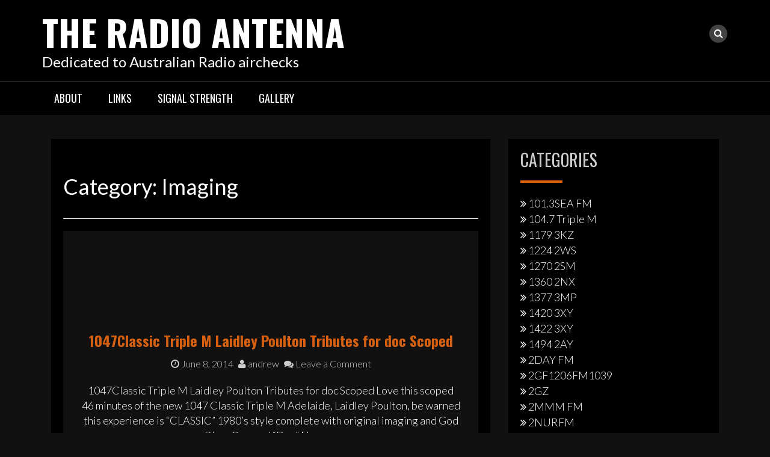

--- FILE ---
content_type: text/html; charset=UTF-8
request_url: http://www.theradioantenna.com/?paged=2&cat=151
body_size: 12004
content:
<!DOCTYPE html>
<html lang="en-US">
<head>
<meta charset="UTF-8">
<meta name="viewport" content="width=device-width, initial-scale=1">
<link rel="profile" href="http://gmpg.org/xfn/11">
<link rel="pingback" href="http://www.theradioantenna.com/wp/xmlrpc.php">

<title>Imaging | The Radio Antenna - Part 2</title>

<!-- All in One SEO Pack 2.3.13.2 by Michael Torbert of Semper Fi Web Design[269,324] -->
<meta name="robots" content="noindex,follow" />
<link rel='prev' href='http://www.theradioantenna.com/?cat=151' />
<link rel='next' href='http://www.theradioantenna.com/?cat=151&#038;paged=3' />

<link rel="canonical" href="http://www.theradioantenna.com/?cat=151/page/2" />
<!-- /all in one seo pack -->
<link rel="dns-prefetch" href="//connect.facebook.net">
<link rel='dns-prefetch' href='//connect.facebook.net' />
<link rel='dns-prefetch' href='//fonts.googleapis.com' />
<link rel='dns-prefetch' href='//s.w.org' />
<link rel="alternate" type="application/rss+xml" title="The Radio Antenna &raquo; Feed" href="http://www.theradioantenna.com/?feed=rss2" />
<link rel="alternate" type="application/rss+xml" title="The Radio Antenna &raquo; Comments Feed" href="http://www.theradioantenna.com/?feed=comments-rss2" />
<link rel="alternate" type="application/rss+xml" title="The Radio Antenna &raquo; Imaging Category Feed" href="http://www.theradioantenna.com/?feed=rss2&#038;cat=151" />
		<script type="text/javascript">
			window._wpemojiSettings = {"baseUrl":"https:\/\/s.w.org\/images\/core\/emoji\/11.2.0\/72x72\/","ext":".png","svgUrl":"https:\/\/s.w.org\/images\/core\/emoji\/11.2.0\/svg\/","svgExt":".svg","source":{"concatemoji":"http:\/\/www.theradioantenna.com\/wp\/wp-includes\/js\/wp-emoji-release.min.js?ver=5.1.19"}};
			!function(e,a,t){var n,r,o,i=a.createElement("canvas"),p=i.getContext&&i.getContext("2d");function s(e,t){var a=String.fromCharCode;p.clearRect(0,0,i.width,i.height),p.fillText(a.apply(this,e),0,0);e=i.toDataURL();return p.clearRect(0,0,i.width,i.height),p.fillText(a.apply(this,t),0,0),e===i.toDataURL()}function c(e){var t=a.createElement("script");t.src=e,t.defer=t.type="text/javascript",a.getElementsByTagName("head")[0].appendChild(t)}for(o=Array("flag","emoji"),t.supports={everything:!0,everythingExceptFlag:!0},r=0;r<o.length;r++)t.supports[o[r]]=function(e){if(!p||!p.fillText)return!1;switch(p.textBaseline="top",p.font="600 32px Arial",e){case"flag":return s([55356,56826,55356,56819],[55356,56826,8203,55356,56819])?!1:!s([55356,57332,56128,56423,56128,56418,56128,56421,56128,56430,56128,56423,56128,56447],[55356,57332,8203,56128,56423,8203,56128,56418,8203,56128,56421,8203,56128,56430,8203,56128,56423,8203,56128,56447]);case"emoji":return!s([55358,56760,9792,65039],[55358,56760,8203,9792,65039])}return!1}(o[r]),t.supports.everything=t.supports.everything&&t.supports[o[r]],"flag"!==o[r]&&(t.supports.everythingExceptFlag=t.supports.everythingExceptFlag&&t.supports[o[r]]);t.supports.everythingExceptFlag=t.supports.everythingExceptFlag&&!t.supports.flag,t.DOMReady=!1,t.readyCallback=function(){t.DOMReady=!0},t.supports.everything||(n=function(){t.readyCallback()},a.addEventListener?(a.addEventListener("DOMContentLoaded",n,!1),e.addEventListener("load",n,!1)):(e.attachEvent("onload",n),a.attachEvent("onreadystatechange",function(){"complete"===a.readyState&&t.readyCallback()})),(n=t.source||{}).concatemoji?c(n.concatemoji):n.wpemoji&&n.twemoji&&(c(n.twemoji),c(n.wpemoji)))}(window,document,window._wpemojiSettings);
		</script>
		<style type="text/css">
img.wp-smiley,
img.emoji {
	display: inline !important;
	border: none !important;
	box-shadow: none !important;
	height: 1em !important;
	width: 1em !important;
	margin: 0 .07em !important;
	vertical-align: -0.1em !important;
	background: none !important;
	padding: 0 !important;
}
</style>
	<link rel='stylesheet' id='mb.miniAudioPlayer.css-css'  href='http://www.theradioantenna.com/wp/wp-content/plugins/wp-miniaudioplayer/css/miniplayer.css?ver=1.9.7' type='text/css' media='screen' />
<link rel='stylesheet' id='wp-block-library-css'  href='http://www.theradioantenna.com/wp/wp-includes/css/dist/block-library/style.min.css?ver=5.1.19' type='text/css' media='all' />
<link rel='stylesheet' id='cntctfrm_form_style-css'  href='http://www.theradioantenna.com/wp/wp-content/plugins/contact-form-plugin/css/form_style.css?ver=4.0.6' type='text/css' media='all' />
<link rel='stylesheet' id='googlefonts-css'  href='http://fonts.googleapis.com/css?family=Open+Sans' type='text/css' media='all' />
<link rel='stylesheet' id='wp-pagenavi-css'  href='http://www.theradioantenna.com/wp/wp-content/plugins/wp-pagenavi/pagenavi-css.css?ver=2.70' type='text/css' media='all' />
<link rel='stylesheet' id='bootstrap-css'  href='http://www.theradioantenna.com/wp/wp-content/themes/rock-n-rolla/assets/css/bootstrap.css?ver=5.1.19' type='text/css' media='all' />
<link rel='stylesheet' id='flexslider-css'  href='http://www.theradioantenna.com/wp/wp-content/themes/rock-n-rolla/assets/css/flexslider.css?ver=5.1.19' type='text/css' media='all' />
<link rel='stylesheet' id='font-awesome-css'  href='http://www.theradioantenna.com/wp/wp-content/themes/rock-n-rolla/assets/font-awesome/css/font-awesome.min.css?ver=5.1.19' type='text/css' media='all' />
<link rel='stylesheet' id='prettyPhoto-css'  href='http://www.theradioantenna.com/wp/wp-content/themes/rock-n-rolla/assets/css/prettyPhoto.css?ver=5.1.19' type='text/css' media='all' />
<link rel='stylesheet' id='rock-n-rolla-google-fonts-css'  href='//fonts.googleapis.com/css?family=Lato%3A400%2C300%2C700%2C400italic%2C900%7COswald%3A400%2C700&#038;ver=5.1.19' type='text/css' media='all' />
<!--[if IE]>
<link rel='stylesheet' id='rock-n-rolla-ie-style-css'  href='http://www.theradioantenna.com/wp/wp-content/themes/rock-n-rolla/assets/css/ie.css?ver=5.1.19' type='text/css' media='all' />
<![endif]-->
<link rel='stylesheet' id='rock-n-rolla-style-css'  href='http://www.theradioantenna.com/wp/wp-content/themes/rock-n-rolla/style.css?ver=5.1.19' type='text/css' media='all' />
<script type='text/javascript' src='http://www.theradioantenna.com/wp/wp-includes/js/jquery/jquery.js?ver=1.12.4'></script>
<script type='text/javascript' src='http://www.theradioantenna.com/wp/wp-includes/js/jquery/jquery-migrate.min.js?ver=1.4.1'></script>
<script type='text/javascript' src='http://www.theradioantenna.com/wp/wp-content/plugins/wp-miniaudioplayer/js/jquery.mb.miniAudioPlayer.js?ver=1.9.7'></script>
<script type='text/javascript' src='http://www.theradioantenna.com/wp/wp-content/plugins/wp-miniaudioplayer/js/map_overwrite_default_me.js?ver=1.9.7'></script>
<script type='text/javascript'>
/* <![CDATA[ */
var nrci_opts = {"gesture":"Y","drag":"Y","touch":"Y","admin":"Y"};
/* ]]> */
</script>
<script type='text/javascript' src='http://www.theradioantenna.com/wp/wp-content/plugins/no-right-click-images-plugin/no-right-click-images.js'></script>
<script type='text/javascript' src='http://www.theradioantenna.com/wp/wp-content/themes/rock-n-rolla/js/bootstrap.js?ver=5.1.19'></script>
<script type='text/javascript' src='http://www.theradioantenna.com/wp/wp-content/themes/rock-n-rolla/js/jquery.prettyPhoto.js?ver=5.1.19'></script>
<script type='text/javascript' src='http://www.theradioantenna.com/wp/wp-content/themes/rock-n-rolla/js/jquery.flexslider.js?ver=5.1.19'></script>
<script type='text/javascript'>
/* <![CDATA[ */
var slider_speed = {"vars":"6000"};
var carousel_speed = {"vars":"6000"};
/* ]]> */
</script>
<script type='text/javascript' src='http://www.theradioantenna.com/wp/wp-content/themes/rock-n-rolla/js/custom.js?ver=5.1.19'></script>
<!--[if lt IE 9]>
<script type='text/javascript' src='http://www.theradioantenna.com/wp/wp-content/themes/rock-n-rolla/js/ie-responsive.min.js?ver=5.1.19'></script>
<![endif]-->
<!--[if lt IE 9]>
<script type='text/javascript' src='http://www.theradioantenna.com/wp/wp-content/themes/rock-n-rolla/js/html5shiv.min.js?ver=5.1.19'></script>
<![endif]-->
<link rel='https://api.w.org/' href='http://www.theradioantenna.com/index.php?rest_route=/' />
<link rel="EditURI" type="application/rsd+xml" title="RSD" href="http://www.theradioantenna.com/wp/xmlrpc.php?rsd" />
<link rel="wlwmanifest" type="application/wlwmanifest+xml" href="http://www.theradioantenna.com/wp/wp-includes/wlwmanifest.xml" /> 
<meta name="generator" content="WordPress 5.1.19" />
<style type='text/css'>
</style>

<!-- start miniAudioPlayer custom CSS -->

<style id="map_custom_css">
       

/* DO NOT REMOVE OR MODIFY */
/*{'skinName': 'mySkin', 'borderRadius': 5, 'main': 'rgb(255, 217, 102)', 'secondary': 'rgb(68, 68, 68)', 'playerPadding': 0}*/
/* END - DO NOT REMOVE OR MODIFY */
/*++++++++++++++++++++++++++++++++++++++++++++++++++
Copyright (c) 2001-2014. Matteo Bicocchi (Pupunzi);
http://pupunzi.com/mb.components/mb.miniAudioPlayer/demo/skinMaker.html

Skin name: mySkin
borderRadius: 5
background: rgb(255, 217, 102)
icons: rgb(68, 68, 68)
border: rgb(55, 55, 55)
borderLeft: rgb(255, 230, 153)
borderRight: rgb(255, 204, 51)
mute: rgba(68, 68, 68, 0.4)
download: rgba(255, 217, 102, 0.4)
downloadHover: rgb(255, 217, 102)
++++++++++++++++++++++++++++++++++++++++++++++++++*/

/* Older browser (IE8) - not supporting rgba() */
.mbMiniPlayer.mySkin .playerTable span{background-color:#ffd966}
.mbMiniPlayer.mySkin .playerTable span.map_play{border-left:1px solid #ffd966;}
.mbMiniPlayer.mySkin .playerTable span.map_volume{border-right:1px solid #ffd966;}
.mbMiniPlayer.mySkin .playerTable span.map_volume.mute{color: #444444;}
.mbMiniPlayer.mySkin .map_download{color: #444444;}
.mbMiniPlayer.mySkin .map_download:hover{color: #444444;}
.mbMiniPlayer.mySkin .playerTable span{color: #444444;}
.mbMiniPlayer.mySkin .playerTable {border: 1px solid #444444 !important;}

/*++++++++++++++++++++++++++++++++++++++++++++++++*/

.mbMiniPlayer.mySkin .playerTable{background-color:transparent; border-radius:5px !important;}
.mbMiniPlayer.mySkin .playerTable span{background-color:rgb(255, 217, 102); padding:3px !important; font-size: 20px;}
.mbMiniPlayer.mySkin .playerTable span.map_time{ font-size: 12px !important; width: 50px !important}
.mbMiniPlayer.mySkin .playerTable span.map_title{ padding:4px !important}
.mbMiniPlayer.mySkin .playerTable span.map_play{border-left:1px solid rgb(255, 204, 51); border-radius:0 4px 4px 0 !important;}
.mbMiniPlayer.mySkin .playerTable span.map_volume{padding-left:6px !important}
.mbMiniPlayer.mySkin .playerTable span.map_volume{border-right:1px solid rgb(255, 230, 153); border-radius:4px 0 0 4px !important;}
.mbMiniPlayer.mySkin .playerTable span.map_volume.mute{color: rgba(68, 68, 68, 0.4);}
.mbMiniPlayer.mySkin .map_download{color: rgba(255, 217, 102, 0.4);}
.mbMiniPlayer.mySkin .map_download:hover{color: rgb(255, 217, 102);}
.mbMiniPlayer.mySkin .playerTable span{color: rgb(68, 68, 68);text-shadow: none!important;}
.mbMiniPlayer.mySkin .playerTable span{color: rgb(68, 68, 68);}
.mbMiniPlayer.mySkin .playerTable {border: 1px solid rgb(55, 55, 55) !important;}
.mbMiniPlayer.mySkin .playerTable span.map_title{color: #000; text-shadow:none!important}
.mbMiniPlayer.mySkin .playerTable .jp-load-bar{background-color:rgba(255, 217, 102, 0.3);}
.mbMiniPlayer.mySkin .playerTable .jp-play-bar{background-color:#ffd966;}
.mbMiniPlayer.mySkin .playerTable span.map_volumeLevel a{background-color:rgb(94, 94, 94); height:80%!important }
.mbMiniPlayer.mySkin .playerTable span.map_volumeLevel a.sel{background-color:#444444;}
.mbMiniPlayer.mySkin  span.map_download{font-size:50px !important;}
/* Wordpress playlist select */
.map_pl_container .pl_item.sel{background-color:#ffd966 !important; color: #444444}
/*++++++++++++++++++++++++++++++++++++++++++++++++*/

       </style>
	
<!-- end miniAudioPlayer custom CSS -->	
	<style id="color-settings">
			a, .entry-title a, .widget ul li a:hover, .pagination, .read_more:hover, .site-info a:hover {color:#d86111}
		
		.widget-title:before, .section-label:before{ border-bottom:solid 4px #d86111}
		
		.read_more, .read_more:hover{ border:solid 2px #d86111!important}
		
		.gallery-item a img:hover{ border:solid 5px #d86111}
		
		.read_more,.main-navigation li:hover > a, .main-navigation li.focus > a, button, input[type="button"], input[type="reset"], input[type="submit"], .social-meidia li a:hover, #search-icon i:hover, .next .fa-chevron-right, .prev .fa-chevron-left, .tagcloud a, .comment-reply-link, .main-navigation .current_page_item > a, .main-navigation .current-menu-item > a, .main-navigation .current_page_ancestor > a, .main-navigation .current-menu-ancestor > a{background:#d86111}
		
	</style>
			<style type="text/css">.recentcomments a{display:inline !important;padding:0 !important;margin:0 !important;}</style>
			<style type="text/css">
			.site-title a,
		.site-description {
			color: #ffffff;
		}
		</style>
	<meta property="og:site_name" content="The Radio Antenna">
<meta property="og:type" content="website">
<meta property="og:locale" content="en_US">
</head>

<body class="archive paged category category-imaging category-151 paged-2 category-paged-2">
<div id="page" class="site">
	<a class="skip-link screen-reader-text" href="#main">Skip to content</a>

	<header id="masthead" class="site-header" role="banner">
    	<div class="search-form-wrapper">
        	<div class="container">
                <div class="search-form-coantainer">
                    <form method="get" class="searchform" action="http://www.theradioantenna.com/">
    <label>
        <input type="text" class="search-top"
            placeholder="Search here.."
            value="" name="s"
            title="Search for:" />
    </label>
    <input type="submit" class="Search"
        value="Search" />
</form>                </div>
            </div>
        </div>
        
    	<div class="header-wrapper">
            <div class="header-top">
            	            
                <div class="container">
                	
                    <div class="row">
                    	<div class="col-md-6">
                            <div class="site-branding">
                            
						   										<h1 class="site-title"><a href="http://www.theradioantenna.com/" rel="home">The Radio Antenna</a></h1>
								<p class="site-description">Dedicated to Australian Radio airchecks</p>
                                
                            </div><!-- .site-branding -->
                        </div>
                        <div class="col-md-6">
                        	<ul id="mobile-icon" class="social-media">
								                                                                                                                                                                                                                                                                                                                                  
                                   
                                <li>
                                    <div class="search-icon-wrapper">
                                        <span id="search-icon"><i class="fa fa-search"></i></span>
                                    </div>
                                </li>                                                  
                            </ul>
                            <div id="show-icons">
                                <i class="fa fa-angle-down"></i>
                                <i class="fa fa-angle-up hide-icons"></i>
                            </div>
                        </div>
                    </div>
                    
                </div>
            </div>
            
            <div class="header-bottom">
                <div class="container">
                    <nav id="site-navigation" class="main-navigation" role="navigation">
                        <button class="menu-toggle" aria-controls="primary-menu" aria-expanded="false"><i class="fa fa-bars"></i></button>
                            <div id="primary-menu" class="menu"><ul>
<li class="page_item page-item-25"><a href="http://www.theradioantenna.com/?page_id=25">About</a></li>
<li class="page_item page-item-30"><a href="http://www.theradioantenna.com/?page_id=30">Links</a></li>
<li class="page_item page-item-65"><a href="http://www.theradioantenna.com/?page_id=65">Signal strength</a></li>
<li class="page_item page-item-48"><a href="http://www.theradioantenna.com/?page_id=48">Gallery</a></li>
</ul></div>
                    </nav><!-- #site-navigation -->
                </div>
            </div>
        </div>
	</header><!-- #masthead -->

		
    
	<div id="content" class="site-content">	<div class="container">
        <div id="primary" class="content-area archive-template">
        	<div class="row>">
            	<div class="col-md-8">
                    <main id="main" class="site-main" role="main">
            
                                
                        <header class="page-header">
                            <h1 class="page-title">Category: Imaging</h1>                        </header><!-- .page-header -->
            
                        
<article id="post-5044" class="post-5044 post type-post status-publish format-standard hentry category-104-7-triple-m category-andrews-legends-on-the-mic category-historic-radio category-imaging category-jingles category-personalities category-radio-station tag-adelaide-radio tag-aircheck tag-bernard-doc-neeson tag-classic-rock tag-imaging tag-jingle tag-laidley-poulton tag-tributes-from-listeners-of-adelaide">
	<div class="post-container ">
				
        <div class="post-details front">
        	<div class="entry-content">
                <header class="entry-header">
                    <h2 class="entry-title"><a href="http://www.theradioantenna.com/?p=5044" rel="bookmark">1047Classic Triple M Laidley Poulton Tributes for doc Scoped</a></h2>                    <div class="entry-meta">
                        <span class="posted-on"> <a href="http://www.theradioantenna.com/?p=5044" rel="bookmark"><i class="fa fa-clock-o"></i> <time class="entry-date published updated" datetime="2014-06-08T20:26:42+10:00">June 8, 2014</time></a></span><span class="byline"> <span class="author vcard"><a class="url fn n" href="http://www.theradioantenna.com/?author=1"><i class="fa fa-user"></i> andrew</a></span></span>		<span class="meta-info-comment"><a href="http://www.theradioantenna.com/?p=5044#respond"><i class="fa fa-comments"></i> Leave a Comment</a></span>                    </div><!-- .entry-meta -->
                                    </header><!-- .entry-header -->
        
                <p>1047Classic Triple M Laidley Poulton Tributes for doc Scoped Love this scoped 46 minutes of the new 1047 Classic Triple M Adelaide, Laidley Poulton, be warned this experience is &#8220;CLASSIC&#8221; 1980&#8217;s style complete with original imaging and God Bless Bernard &#8220;Doc&#8221; Neeson</p>
                <div class="button-container">
                    <a href="http://www.theradioantenna.com/?p=5044" class="read_more">Read More</a>
                </div>
            </div><!-- .entry-content -->
        </div><!--post-details-->
	</div>
</article><!-- #post-## -->
<div class="bottom-border"></div>
<article id="post-4968" class="post-4968 post type-post status-publish format-standard hentry category-104-7-triple-m category-imaging category-personalities category-radio-station category-station-promos tag-104-7-triple-m tag-adelaide-radio tag-aircheck tag-announcers tag-classic-rock tag-dave-gleeson tag-format-switch">
	<div class="post-container ">
				
        <div class="post-details front">
        	<div class="entry-content">
                <header class="entry-header">
                    <h2 class="entry-title"><a href="http://www.theradioantenna.com/?p=4968" rel="bookmark">Triple M Adelaide Classic Rock, sample</a></h2>                    <div class="entry-meta">
                        <span class="posted-on"> <a href="http://www.theradioantenna.com/?p=4968" rel="bookmark"><i class="fa fa-clock-o"></i> <time class="entry-date published updated" datetime="2014-05-27T13:01:26+10:00">May 27, 2014</time></a></span><span class="byline"> <span class="author vcard"><a class="url fn n" href="http://www.theradioantenna.com/?author=1"><i class="fa fa-user"></i> andrew</a></span></span>		<span class="meta-info-comment"><a href="http://www.theradioantenna.com/?p=4968#respond"><i class="fa fa-comments"></i> Leave a Comment</a></span>                    </div><!-- .entry-meta -->
                                    </header><!-- .entry-header -->
        
                <p>Triple M Adelaide Here&#8217;s a sample from hour 2 on Monday when 104.7 Triple M Adelaide returned to Classic Rock format, Dave Gleeson is babysitting brekky this week and June 3rd sees Roo and Ditts take the chair, hope they&#8217;ve been getting Rock knowledge from Gleeso</p>
                <div class="button-container">
                    <a href="http://www.theradioantenna.com/?p=4968" class="read_more">Read More</a>
                </div>
            </div><!-- .entry-content -->
        </div><!--post-details-->
	</div>
</article><!-- #post-## -->
<div class="bottom-border"></div>
<article id="post-4826" class="post-4826 post type-post status-publish format-standard hentry category-2day-fm category-imaging category-radio-station tag-2day-fm-2 tag-bill-riner tag-holger-brockman tag-sydney-radio">
	<div class="post-container ">
				
        <div class="post-details front">
        	<div class="entry-content">
                <header class="entry-header">
                    <h2 class="entry-title"><a href="http://www.theradioantenna.com/?p=4826" rel="bookmark">2Day FM Holger Brockman Imaging 1989</a></h2>                    <div class="entry-meta">
                        <span class="posted-on"> <a href="http://www.theradioantenna.com/?p=4826" rel="bookmark"><i class="fa fa-clock-o"></i> <time class="entry-date published updated" datetime="2014-05-08T10:31:09+10:00">May 8, 2014</time></a></span><span class="byline"> <span class="author vcard"><a class="url fn n" href="http://www.theradioantenna.com/?author=1"><i class="fa fa-user"></i> andrew</a></span></span>		<span class="meta-info-comment"><a href="http://www.theradioantenna.com/?p=4826#respond"><i class="fa fa-comments"></i> Leave a Comment</a></span>                    </div><!-- .entry-meta -->
                                    </header><!-- .entry-header -->
        
                <p>2Day FM Holger Brockman Imaging 1989 Very rare early experimenting from new owners, required a format change, as I recall Bill Riner was put in as PD and Holger Brockman selected for the new imaging</p>
                <div class="button-container">
                    <a href="http://www.theradioantenna.com/?p=4826" class="read_more">Read More</a>
                </div>
            </div><!-- .entry-content -->
        </div><!--post-details-->
	</div>
</article><!-- #post-## -->
<div class="bottom-border"></div>
<article id="post-4808" class="post-4808 post type-post status-publish format-standard hentry category-918-2xl category-imaging category-radio-station category-station-promos tag-138 tag-classic-rock tag-imaging tag-phil-lentz tag-snowy-mountains-2xl tag-station-idents">
	<div class="post-container ">
				
        <div class="post-details front">
        	<div class="entry-content">
                <header class="entry-header">
                    <h2 class="entry-title"><a href="http://www.theradioantenna.com/?p=4808" rel="bookmark">2XL Cooma Phil Lentz imaging 1995</a></h2>                    <div class="entry-meta">
                        <span class="posted-on"> <a href="http://www.theradioantenna.com/?p=4808" rel="bookmark"><i class="fa fa-clock-o"></i> <time class="entry-date published updated" datetime="2014-05-03T12:48:17+10:00">May 3, 2014</time></a></span><span class="byline"> <span class="author vcard"><a class="url fn n" href="http://www.theradioantenna.com/?author=1"><i class="fa fa-user"></i> andrew</a></span></span>		<span class="meta-info-comment"><a href="http://www.theradioantenna.com/?p=4808#comments"><i class="fa fa-comments"></i> Leave a Comment</a></span>                    </div><!-- .entry-meta -->
                                    </header><!-- .entry-header -->
        
                <p>2XL Cooma Phil Lentz imaging 1995 Great imaging from Phil, the playlist is a bit skewif though, that didn&#8217;t sound like a classic rock triple play </p>
                <div class="button-container">
                    <a href="http://www.theradioantenna.com/?p=4808" class="read_more">Read More</a>
                </div>
            </div><!-- .entry-content -->
        </div><!--post-details-->
	</div>
</article><!-- #post-## -->
<div class="bottom-border"></div>
<article id="post-4737" class="post-4737 post type-post status-publish format-standard hentry category-imaging tag-canberra-fm106-3 tag-imaging tag-john-carroll">
	<div class="post-container ">
				
        <div class="post-details front">
        	<div class="entry-content">
                <header class="entry-header">
                    <h2 class="entry-title"><a href="http://www.theradioantenna.com/?p=4737" rel="bookmark">Canberra FM 106.3 John Carroll Imaging 1992</a></h2>                    <div class="entry-meta">
                        <span class="posted-on"> <a href="http://www.theradioantenna.com/?p=4737" rel="bookmark"><i class="fa fa-clock-o"></i> <time class="entry-date published updated" datetime="2014-04-07T14:55:16+10:00">April 7, 2014</time></a></span><span class="byline"> <span class="author vcard"><a class="url fn n" href="http://www.theradioantenna.com/?author=1"><i class="fa fa-user"></i> andrew</a></span></span>		<span class="meta-info-comment"><a href="http://www.theradioantenna.com/?p=4737#respond"><i class="fa fa-comments"></i> Leave a Comment</a></span>                    </div><!-- .entry-meta -->
                                    </header><!-- .entry-header -->
        
                <p>Canberra FM 106.3 John Carroll Imaging 1992 It would appear (without implying too much here) the budget for imaging was on a shoe string, this was all I could salvage from a whole 47 minutes, this must have been after they ditched the successful KIX106 Rock format that Wayne Mac took to the top of [&hellip;]</p>
                <div class="button-container">
                    <a href="http://www.theradioantenna.com/?p=4737" class="read_more">Read More</a>
                </div>
            </div><!-- .entry-content -->
        </div><!--post-details-->
	</div>
</article><!-- #post-## -->
<div class="bottom-border"></div>
<article id="post-4686" class="post-4686 post type-post status-publish format-standard hentry category-andrews-legends-on-the-mic category-imaging category-radio-station tag-geelong-radio tag-imaging tag-part-session tag-ray-mcgregor tag-voiceover">
	<div class="post-container ">
				
        <div class="post-details front">
        	<div class="entry-content">
                <header class="entry-header">
                    <h2 class="entry-title"><a href="http://www.theradioantenna.com/?p=4686" rel="bookmark">93.9BAY FM Ray McGregor part session</a></h2>                    <div class="entry-meta">
                        <span class="posted-on"> <a href="http://www.theradioantenna.com/?p=4686" rel="bookmark"><i class="fa fa-clock-o"></i> <time class="entry-date published updated" datetime="2014-03-25T13:37:11+10:00">March 25, 2014</time></a></span><span class="byline"> <span class="author vcard"><a class="url fn n" href="http://www.theradioantenna.com/?author=1"><i class="fa fa-user"></i> andrew</a></span></span>		<span class="meta-info-comment"><a href="http://www.theradioantenna.com/?p=4686#respond"><i class="fa fa-comments"></i> Leave a Comment</a></span>                    </div><!-- .entry-meta -->
                                    </header><!-- .entry-header -->
        
                <p>93.9BAY FM Ray McGregor part session To be a select voiceover specialist requires a certain level of both concentration and (as you can hear from this little insight ) humour. Andrew Andrews posted this full voiceover session Ray did early 90&#8217;s it has been shortened </p>
                <div class="button-container">
                    <a href="http://www.theradioantenna.com/?p=4686" class="read_more">Read More</a>
                </div>
            </div><!-- .entry-content -->
        </div><!--post-details-->
	</div>
</article><!-- #post-## -->
<div class="bottom-border"></div>
<article id="post-4674" class="post-4674 post type-post status-publish format-standard hentry category-3uz category-andrews-legends-on-the-mic category-classic-australian-radio-commercials category-historic-radio category-imaging category-jingles category-personalities category-radio-station tag-335 tag-3uz tag-aircheck tag-announcers tag-imaging tag-jingle tag-john-vertigan tag-melbourne-radio">
	<div class="post-container ">
				
        <div class="post-details front">
        	<div class="entry-content">
                <header class="entry-header">
                    <h2 class="entry-title"><a href="http://www.theradioantenna.com/?p=4674" rel="bookmark">3UZ John Vertigan 1967 Scoped part one</a></h2>                    <div class="entry-meta">
                        <span class="posted-on"> <a href="http://www.theradioantenna.com/?p=4674" rel="bookmark"><i class="fa fa-clock-o"></i> <time class="entry-date published updated" datetime="2014-03-21T15:31:11+10:00">March 21, 2014</time></a></span><span class="byline"> <span class="author vcard"><a class="url fn n" href="http://www.theradioantenna.com/?author=1"><i class="fa fa-user"></i> andrew</a></span></span>		<span class="meta-info-comment"><a href="http://www.theradioantenna.com/?p=4674#comments"><i class="fa fa-comments"></i> Leave a Comment</a></span>                    </div><!-- .entry-meta -->
                                    </header><!-- .entry-header -->
        
                <p>3UZ John Vertigan 1967 Scoped part one Didn&#8217;t even realise this was in the archives, thanks to Marc McCreadie, had to scope this one it&#8217;s almost an hour long, so here&#8217;s part one, featuring from one of the most distinctive voices Kev Golsby on the Shortbread creams ad, great 60&#8217;s sounds on here</p>
                <div class="button-container">
                    <a href="http://www.theradioantenna.com/?p=4674" class="read_more">Read More</a>
                </div>
            </div><!-- .entry-content -->
        </div><!--post-details-->
	</div>
</article><!-- #post-## -->
<div class="bottom-border"></div>
<article id="post-4624" class="post-4624 post type-post status-publish format-standard hentry category-101-3sea-fm category-imaging category-radio-station tag-101-3sea-fm tag-103 tag-central-coast tag-classic-rock tag-imaging tag-station-idents">
	<div class="post-container ">
				
        <div class="post-details front">
        	<div class="entry-content">
                <header class="entry-header">
                    <h2 class="entry-title"><a href="http://www.theradioantenna.com/?p=4624" rel="bookmark">101.3SEA FM Sweepers1990</a></h2>                    <div class="entry-meta">
                        <span class="posted-on"> <a href="http://www.theradioantenna.com/?p=4624" rel="bookmark"><i class="fa fa-clock-o"></i> <time class="entry-date published updated" datetime="2014-02-28T14:13:45+10:00">February 28, 2014</time></a></span><span class="byline"> <span class="author vcard"><a class="url fn n" href="http://www.theradioantenna.com/?author=1"><i class="fa fa-user"></i> andrew</a></span></span>		<span class="meta-info-comment"><a href="http://www.theradioantenna.com/?p=4624#comments"><i class="fa fa-comments"></i> Leave a Comment</a></span>                    </div><!-- .entry-meta -->
                                    </header><!-- .entry-header -->
        
                <p>101.3SEA FM Sweepers1990 An old SONY Tape revealed this Mike Summers and Phil Lentz, when Classic Rock was on the menu</p>
                <div class="button-container">
                    <a href="http://www.theradioantenna.com/?p=4624" class="read_more">Read More</a>
                </div>
            </div><!-- .entry-content -->
        </div><!--post-details-->
	</div>
</article><!-- #post-## -->
<div class="bottom-border"></div>
<article id="post-4619" class="post-4619 post type-post status-publish format-standard hentry category-1377-3mp category-imaging category-jingles category-personalities category-radio-station tag-3mp tag-announcers tag-jingle tag-mark-carter tag-melbourne-radio">
	<div class="post-container ">
				
        <div class="post-details front">
        	<div class="entry-content">
                <header class="entry-header">
                    <h2 class="entry-title"><a href="http://www.theradioantenna.com/?p=4619" rel="bookmark">3MP Mark Carter 1981 scoped</a></h2>                    <div class="entry-meta">
                        <span class="posted-on"> <a href="http://www.theradioantenna.com/?p=4619" rel="bookmark"><i class="fa fa-clock-o"></i> <time class="entry-date published updated" datetime="2014-02-25T17:48:38+10:00">February 25, 2014</time></a></span><span class="byline"> <span class="author vcard"><a class="url fn n" href="http://www.theradioantenna.com/?author=1"><i class="fa fa-user"></i> andrew</a></span></span>		<span class="meta-info-comment"><a href="http://www.theradioantenna.com/?p=4619#comments"><i class="fa fa-comments"></i> Leave a Comment</a></span>                    </div><!-- .entry-meta -->
                                    </header><!-- .entry-header -->
        
                <p>3MP Mark Carter 1981 scoped Not sure but I&#8217;m fairly certain, Mark was a FOX FM original in 1980 Great to hear him again thanks to Marc Mc Creadie  for this aircheck which I have scoped for you</p>
                <div class="button-container">
                    <a href="http://www.theradioantenna.com/?p=4619" class="read_more">Read More</a>
                </div>
            </div><!-- .entry-content -->
        </div><!--post-details-->
	</div>
</article><!-- #post-## -->
<div class="bottom-border"></div>
<article id="post-4601" class="post-4601 post type-post status-publish format-standard hentry category-triple-m category-andrews-legends-on-the-mic category-historic-radio category-imaging category-personalities category-radio-station tag-2mmm-fm tag-aircheck tag-announcers tag-classic-rock tag-original-2mmm-test-transmission-1980 tag-sydney-radio">
	<div class="post-container ">
				
        <div class="post-details front">
        	<div class="entry-content">
                <header class="entry-header">
                    <h2 class="entry-title"><a href="http://www.theradioantenna.com/?p=4601" rel="bookmark">2MMM FM Test transmissions 1980</a></h2>                    <div class="entry-meta">
                        <span class="posted-on"> <a href="http://www.theradioantenna.com/?p=4601" rel="bookmark"><i class="fa fa-clock-o"></i> <time class="entry-date published updated" datetime="2014-02-20T13:53:34+10:00">February 20, 2014</time></a></span><span class="byline"> <span class="author vcard"><a class="url fn n" href="http://www.theradioantenna.com/?author=1"><i class="fa fa-user"></i> andrew</a></span></span>		<span class="meta-info-comment"><a href="http://www.theradioantenna.com/?p=4601#comments"><i class="fa fa-comments"></i> Leave a Comment</a></span>                    </div><!-- .entry-meta -->
                                    </header><!-- .entry-header -->
        
                <p>2MMM FM Test transmissions 1980 A unique piece of audio history, contains Tim Webster, Pete Rudder, Tony Hartney, The full unedited station profile and Bob Hughes, these 4 together with Noel Miller and Peter Sinclair made up the innaugural on-air line up 1980 thanks to Andrew Host for this audio btw this file is 6.9mb</p>
                <div class="button-container">
                    <a href="http://www.theradioantenna.com/?p=4601" class="read_more">Read More</a>
                </div>
            </div><!-- .entry-content -->
        </div><!--post-details-->
	</div>
</article><!-- #post-## -->
<div class="bottom-border"></div>            
                    </main><!-- #main -->
                    
	<nav class="navigation pagination" role="navigation">
		<h2 class="screen-reader-text">Posts navigation</h2>
		<div class="nav-links"><a class="prev page-numbers" href="http://www.theradioantenna.com/?cat=151"><span class="fa fa-chevron-left"></span></a>
<a class='page-numbers' href='http://www.theradioantenna.com/?cat=151'>1</a>
<span aria-current='page' class='page-numbers current'>2</span>
<a class='page-numbers' href='http://www.theradioantenna.com/?paged=3&#038;cat=151'>3</a>
<a class='page-numbers' href='http://www.theradioantenna.com/?paged=4&#038;cat=151'>4</a>
<span class="page-numbers dots">&hellip;</span>
<a class='page-numbers' href='http://www.theradioantenna.com/?paged=6&#038;cat=151'>6</a>
<a class="next page-numbers" href="http://www.theradioantenna.com/?paged=3&#038;cat=151"><span class="fa fa-chevron-right"></span></a></div>
	</nav>                </div>
				<div class="col-md-4">
					
<aside id="secondary" class="widget-area" role="complementary">
	<section id="categories-2" class="widget widget_categories"><h2 class="widget-title">Categories</h2>		<ul>
				<li class="cat-item cat-item-318"><a href="http://www.theradioantenna.com/?cat=318" >101.3SEA FM</a>
</li>
	<li class="cat-item cat-item-381"><a href="http://www.theradioantenna.com/?cat=381" >104.7 Triple M</a>
</li>
	<li class="cat-item cat-item-326"><a href="http://www.theradioantenna.com/?cat=326" >1179 3KZ</a>
</li>
	<li class="cat-item cat-item-48"><a href="http://www.theradioantenna.com/?cat=48" >1224 2WS</a>
</li>
	<li class="cat-item cat-item-588"><a href="http://www.theradioantenna.com/?cat=588" >1270 2SM</a>
</li>
	<li class="cat-item cat-item-43"><a href="http://www.theradioantenna.com/?cat=43" >1360 2NX</a>
</li>
	<li class="cat-item cat-item-315"><a href="http://www.theradioantenna.com/?cat=315" >1377 3MP</a>
</li>
	<li class="cat-item cat-item-42"><a href="http://www.theradioantenna.com/?cat=42" >1420 3XY</a>
</li>
	<li class="cat-item cat-item-41"><a href="http://www.theradioantenna.com/?cat=41" >1422 3XY</a>
</li>
	<li class="cat-item cat-item-74"><a href="http://www.theradioantenna.com/?cat=74" >1494 2AY</a>
</li>
	<li class="cat-item cat-item-17"><a href="http://www.theradioantenna.com/?cat=17" >2DAY FM</a>
</li>
	<li class="cat-item cat-item-77"><a href="http://www.theradioantenna.com/?cat=77" >2GF1206FM1039</a>
</li>
	<li class="cat-item cat-item-49"><a href="http://www.theradioantenna.com/?cat=49" >2GZ</a>
</li>
	<li class="cat-item cat-item-11"><a href="http://www.theradioantenna.com/?cat=11" >2MMM FM</a>
</li>
	<li class="cat-item cat-item-65"><a href="http://www.theradioantenna.com/?cat=65" >2NURFM</a>
</li>
	<li class="cat-item cat-item-21"><a href="http://www.theradioantenna.com/?cat=21" >2SM</a>
</li>
	<li class="cat-item cat-item-59"><a href="http://www.theradioantenna.com/?cat=59" >2TM</a>
</li>
	<li class="cat-item cat-item-38"><a href="http://www.theradioantenna.com/?cat=38" >2UE</a>
</li>
	<li class="cat-item cat-item-45"><a href="http://www.theradioantenna.com/?cat=45" >2UW</a>
</li>
	<li class="cat-item cat-item-76"><a href="http://www.theradioantenna.com/?cat=76" >3AW 693</a>
</li>
	<li class="cat-item cat-item-417"><a href="http://www.theradioantenna.com/?cat=417" >3DB Music</a>
</li>
	<li class="cat-item cat-item-80"><a href="http://www.theradioantenna.com/?cat=80" >3FOX FM</a>
</li>
	<li class="cat-item cat-item-306"><a href="http://www.theradioantenna.com/?cat=306" >3MMM ROCK 105</a>
</li>
	<li class="cat-item cat-item-333"><a href="http://www.theradioantenna.com/?cat=333" >3UZ</a>
</li>
	<li class="cat-item cat-item-556"><a href="http://www.theradioantenna.com/?cat=556" >4AK Rock in Stereo</a>
</li>
	<li class="cat-item cat-item-53"><a href="http://www.theradioantenna.com/?cat=53" >4BC</a>
</li>
	<li class="cat-item cat-item-47"><a href="http://www.theradioantenna.com/?cat=47" >4BK</a>
</li>
	<li class="cat-item cat-item-40"><a href="http://www.theradioantenna.com/?cat=40" >4IP</a>
</li>
	<li class="cat-item cat-item-97"><a href="http://www.theradioantenna.com/?cat=97" >4KQ</a>
</li>
	<li class="cat-item cat-item-111"><a href="http://www.theradioantenna.com/?cat=111" >4MMM FM</a>
</li>
	<li class="cat-item cat-item-127"><a href="http://www.theradioantenna.com/?cat=127" >5AD</a>
</li>
	<li class="cat-item cat-item-35"><a href="http://www.theradioantenna.com/?cat=35" >5KA</a>
</li>
	<li class="cat-item cat-item-78"><a href="http://www.theradioantenna.com/?cat=78" >6IX Forever Classic</a>
</li>
	<li class="cat-item cat-item-87"><a href="http://www.theradioantenna.com/?cat=87" >6PM</a>
</li>
	<li class="cat-item cat-item-487"><a href="http://www.theradioantenna.com/?cat=487" >6PR Gentle on your Mind</a>
</li>
	<li class="cat-item cat-item-5"><a href="http://www.theradioantenna.com/?cat=5" >70&#039;s radio</a>
</li>
	<li class="cat-item cat-item-63"><a href="http://www.theradioantenna.com/?cat=63" >7HO</a>
</li>
	<li class="cat-item cat-item-213"><a href="http://www.theradioantenna.com/?cat=213" >7TTT FM</a>
</li>
	<li class="cat-item cat-item-364"><a href="http://www.theradioantenna.com/?cat=364" >918 2XL</a>
</li>
	<li class="cat-item cat-item-16"><a href="http://www.theradioantenna.com/?cat=16" >96FM</a>
</li>
	<li class="cat-item cat-item-72"><a href="http://www.theradioantenna.com/?cat=72" >97 2MW</a>
</li>
	<li class="cat-item cat-item-20"><a href="http://www.theradioantenna.com/?cat=20" >AM/FM Regional</a>
</li>
	<li class="cat-item cat-item-44"><a href="http://www.theradioantenna.com/?cat=44" >Andrews Legends on the Mic</a>
</li>
	<li class="cat-item cat-item-71"><a href="http://www.theradioantenna.com/?cat=71" >B &#8211; ROCK</a>
</li>
	<li class="cat-item cat-item-23"><a href="http://www.theradioantenna.com/?cat=23" >B 105</a>
</li>
	<li class="cat-item cat-item-56"><a href="http://www.theradioantenna.com/?cat=56" >Classic Australian radio commercials</a>
</li>
	<li class="cat-item cat-item-19"><a href="http://www.theradioantenna.com/?cat=19" >Classic Rock FM</a>
</li>
	<li class="cat-item cat-item-51"><a href="http://www.theradioantenna.com/?cat=51" >Coast Rock FM</a>
</li>
	<li class="cat-item cat-item-22"><a href="http://www.theradioantenna.com/?cat=22" >Community radio</a>
</li>
	<li class="cat-item cat-item-69"><a href="http://www.theradioantenna.com/?cat=69" >Competition calls</a>
</li>
	<li class="cat-item cat-item-13"><a href="http://www.theradioantenna.com/?cat=13" >EON FM</a>
</li>
	<li class="cat-item cat-item-15"><a href="http://www.theradioantenna.com/?cat=15" >FM 104</a>
</li>
	<li class="cat-item cat-item-60"><a href="http://www.theradioantenna.com/?cat=60" >FM 104 Triple M</a>
</li>
	<li class="cat-item cat-item-303"><a href="http://www.theradioantenna.com/?cat=303" >FM 104.7 Canberra</a>
</li>
	<li class="cat-item cat-item-10"><a href="http://www.theradioantenna.com/?cat=10" >Funny stuff</a>
</li>
	<li class="cat-item cat-item-46"><a href="http://www.theradioantenna.com/?cat=46" >GOLD 104.3</a>
</li>
	<li class="cat-item cat-item-79"><a href="http://www.theradioantenna.com/?cat=79" >Historic radio</a>
</li>
	<li class="cat-item cat-item-57"><a href="http://www.theradioantenna.com/?cat=57" >Hope 103.2</a>
</li>
	<li class="cat-item cat-item-70"><a href="http://www.theradioantenna.com/?cat=70" >HOT TOMATO</a>
</li>
	<li class="cat-item cat-item-619"><a href="http://www.theradioantenna.com/?cat=619" >i98FM</a>
</li>
	<li class="cat-item cat-item-151 current-cat"><a href="http://www.theradioantenna.com/?cat=151" >Imaging</a>
</li>
	<li class="cat-item cat-item-123"><a href="http://www.theradioantenna.com/?cat=123" >Interplanetary radio</a>
</li>
	<li class="cat-item cat-item-6"><a href="http://www.theradioantenna.com/?cat=6" >Jingles</a>
</li>
	<li class="cat-item cat-item-634"><a href="http://www.theradioantenna.com/?cat=634" >KIIS1065</a>
</li>
	<li class="cat-item cat-item-444"><a href="http://www.theradioantenna.com/?cat=444" >KIX106</a>
</li>
	<li class="cat-item cat-item-39"><a href="http://www.theradioantenna.com/?cat=39" >KOFM</a>
</li>
	<li class="cat-item cat-item-154"><a href="http://www.theradioantenna.com/?cat=154" >KROCK</a>
</li>
	<li class="cat-item cat-item-410"><a href="http://www.theradioantenna.com/?cat=410" >KROQ</a>
</li>
	<li class="cat-item cat-item-67"><a href="http://www.theradioantenna.com/?cat=67" >Mix 102.3</a>
</li>
	<li class="cat-item cat-item-61"><a href="http://www.theradioantenna.com/?cat=61" >Mix 106.5</a>
</li>
	<li class="cat-item cat-item-14"><a href="http://www.theradioantenna.com/?cat=14" >NEW FM</a>
</li>
	<li class="cat-item cat-item-64"><a href="http://www.theradioantenna.com/?cat=64" >NXFM</a>
</li>
	<li class="cat-item cat-item-8"><a href="http://www.theradioantenna.com/?cat=8" >Personalities</a>
</li>
	<li class="cat-item cat-item-577"><a href="http://www.theradioantenna.com/?cat=577" >Radio News</a>
</li>
	<li class="cat-item cat-item-7"><a href="http://www.theradioantenna.com/?cat=7" >Radio station</a>
</li>
	<li class="cat-item cat-item-66"><a href="http://www.theradioantenna.com/?cat=66" >REBEL FM</a>
</li>
	<li class="cat-item cat-item-261"><a href="http://www.theradioantenna.com/?cat=261" >SEA FM 1989</a>
</li>
	<li class="cat-item cat-item-58"><a href="http://www.theradioantenna.com/?cat=58" >Smooth FM</a>
</li>
	<li class="cat-item cat-item-12"><a href="http://www.theradioantenna.com/?cat=12" >Star 104.5</a>
</li>
	<li class="cat-item cat-item-52"><a href="http://www.theradioantenna.com/?cat=52" >Station promo&#039;s</a>
</li>
	<li class="cat-item cat-item-4"><a href="http://www.theradioantenna.com/?cat=4" >Syndicated Programs</a>
</li>
	<li class="cat-item cat-item-524"><a href="http://www.theradioantenna.com/?cat=524" >The Continuing History of FM 104</a>
</li>
	<li class="cat-item cat-item-62"><a href="http://www.theradioantenna.com/?cat=62" >The Greater 3UZ</a>
</li>
	<li class="cat-item cat-item-264"><a href="http://www.theradioantenna.com/?cat=264" >Triple M Classic Rock Digital</a>
</li>
	<li class="cat-item cat-item-441"><a href="http://www.theradioantenna.com/?cat=441" >TV and Cinema ads</a>
</li>
	<li class="cat-item cat-item-1"><a href="http://www.theradioantenna.com/?cat=1" >Uncategorized</a>
</li>
	<li class="cat-item cat-item-50"><a href="http://www.theradioantenna.com/?cat=50" >vega FM</a>
</li>
	<li class="cat-item cat-item-18"><a href="http://www.theradioantenna.com/?cat=18" >WS FM</a>
</li>
	<li class="cat-item cat-item-73"><a href="http://www.theradioantenna.com/?cat=73" >X107 FM</a>
</li>
		</ul>
			</section><section id="search-3" class="widget widget_search"><form method="get" class="searchform" action="http://www.theradioantenna.com/">
    <label>
        <input type="text" class="search-top"
            placeholder="Search here.."
            value="" name="s"
            title="Search for:" />
    </label>
    <input type="submit" class="Search"
        value="Search" />
</form></section>		<section id="recent-posts-2" class="widget widget_recent_entries">		<h2 class="widget-title">Recent Posts</h2>		<ul>
											<li>
					<a href="http://www.theradioantenna.com/?p=54120">Dua Lipa on kyle and Jackie O</a>
									</li>
											<li>
					<a href="http://www.theradioantenna.com/?p=54115">Allan Cameron 105 3 NEW FM Breakfast 90s</a>
									</li>
											<li>
					<a href="http://www.theradioantenna.com/?p=54113">Zoe Sheridan 1029Hot tomato Sept2024</a>
									</li>
											<li>
					<a href="http://www.theradioantenna.com/?p=54110">B105FM Clare Blake</a>
									</li>
											<li>
					<a href="http://www.theradioantenna.com/?p=54104">Bianca Dye and  Maje i98FM Winter breakfast</a>
									</li>
					</ul>
		</section><section id="recent-comments-2" class="widget widget_recent_comments"><h2 class="widget-title">Recent Comments</h2><ul id="recentcomments"><li class="recentcomments"><span class="comment-author-link">Alan Carmichael</span> on <a href="http://www.theradioantenna.com/?p=4674#comment-6487">3UZ John Vertigan 1967 Scoped part one</a></li><li class="recentcomments"><span class="comment-author-link">Alan Carmichael</span> on <a href="http://www.theradioantenna.com/?p=4674#comment-6486">3UZ John Vertigan 1967 Scoped part one</a></li><li class="recentcomments"><span class="comment-author-link">Jeff Truscott</span> on <a href="http://www.theradioantenna.com/?p=5543#comment-6249">FM 104 new Ausrock (1)</a></li><li class="recentcomments"><span class="comment-author-link">Harry</span> on <a href="http://www.theradioantenna.com/?p=4841#comment-6222">105.3NEW FM Terry McKenna</a></li><li class="recentcomments"><span class="comment-author-link"><a href='https://glamxhaus.com/' rel='external nofollow' class='url'>gudangbet88</a></span> on <a href="http://www.theradioantenna.com/?p=1103#comment-5943">RA Aircheck &#8211; Tony Hartney and Bob Hughes 2Day FM 1981</a></li></ul></section></aside><!-- #secondary -->
                </div>
            </div>
        </div><!-- #primary -->
    </div><!-- container -->

	
	</div><!-- #content -->

	<footer id="colophon" class="site-footer" role="contentinfo">
    	<div class="footer-widget-container">
        	<div class="container">
            	<div class="row">
                	<div class="col-md-4">                    
                                            </div>
                    <div class="col-md-4">                    
                                            </div>
                    <div class="col-md-4">                    
                                            </div>
				</div>
			</div>
        </div>
        
        <div class="copy-right">
            <div class="container">
            	<div class="row">
                	
                    <div class="col-md-6 col-md-push-6">
                    	<ul class="social-media">
							                                                                                                                                                                                                                                                                                          
                               
                                                                        
                        </ul>
                    </div>
                    <div class="col-md-6 col-md-pull-6">
                        <div class="site-info">
                            &copy; The Radio Antenna                        </div><!-- .site-info -->
                    </div>
                    
                </div>
            </div>
        </div>
	</footer><!-- #colophon -->
</div><!-- #page -->

<script type='text/javascript' src='http://www.theradioantenna.com/wp/wp-content/themes/rock-n-rolla/js/navigation.js?ver=20151215'></script>
<script type='text/javascript' src='http://www.theradioantenna.com/wp/wp-content/themes/rock-n-rolla/js/skip-link-focus-fix.js?ver=20151215'></script>
<script type='text/javascript'>
/* <![CDATA[ */
var FB_WP=FB_WP||{};FB_WP.queue={_methods:[],flushed:false,add:function(fn){FB_WP.queue.flushed?fn():FB_WP.queue._methods.push(fn)},flush:function(){for(var fn;fn=FB_WP.queue._methods.shift();){fn()}FB_WP.queue.flushed=true}};window.fbAsyncInit=function(){FB.init({"xfbml":true});if(FB_WP && FB_WP.queue && FB_WP.queue.flush){FB_WP.queue.flush()}}
/* ]]> */
</script>
<script type="text/javascript">(function(d,s,id){var js,fjs=d.getElementsByTagName(s)[0];if(d.getElementById(id)){return}js=d.createElement(s);js.id=id;js.src="http:\/\/connect.facebook.net\/en_US\/all.js";fjs.parentNode.insertBefore(js,fjs)}(document,"script","facebook-jssdk"));</script>
<script type='text/javascript' src='http://www.theradioantenna.com/wp/wp-includes/js/wp-embed.min.js?ver=5.1.19'></script>

	<!-- start miniAudioPlayer initializer -->
	<script type="text/javascript">

	let isGutenberg = true;
	let miniAudioPlayer_replaceDefault = 1;
	let miniAudioPlayer_excluded = "map_excluded";
	let miniAudioPlayer_replaceDefault_show_title = 1;

	let miniAudioPlayer_defaults = {
				inLine:true,
                width:"200",
				skin:"black",
				animate:true,
				volume:.2,
				autoplay:false,
				showVolumeLevel:true,
				allowMute: false,
				showTime:true,
				id3:false,
				showRew:true,
				addShadow: false,
				downloadable:false,
				downloadPage: null,
				swfPath:"http://www.theradioantenna.com/wp/wp-content/plugins/wp-miniaudioplayer/js/",
				onReady: function(player, $controlsBox){
				   if(player.opt.downloadable && player.opt.downloadablesecurity && !false){
				        jQuery(".map_download", $controlsBox).remove();
				   }
				}
		};

    function initializeMiniAudioPlayer(){
         jQuery(".mejs-container a").addClass(miniAudioPlayer_excluded);
         jQuery("a[href *= '.mp3']").not(".map_excluded").not(".wp-playlist-caption").not("[download]").mb_miniPlayer(miniAudioPlayer_defaults);
    }

    //if(1)
        jQuery("body").addClass("map_replaceDefault");

	jQuery(function(){
     // if(1)
         setTimeout(function(){replaceDefault();},10);
      
      initializeMiniAudioPlayer();
      jQuery(document).ajaxSuccess(function(event, xhr, settings) {
        initializeMiniAudioPlayer();
      });
	});
	</script>
	<!-- end miniAudioPlayer initializer -->

	<div id="fb-root"></div>
</body>
</html>

<!-- Performance optimized by W3 Total Cache. Learn more: https://www.w3-edge.com/products/

Page Caching using disk: enhanced (Requested URI contains query)

 Served from: www.theradioantenna.com @ 2026-01-23 04:27:52 by W3 Total Cache -->